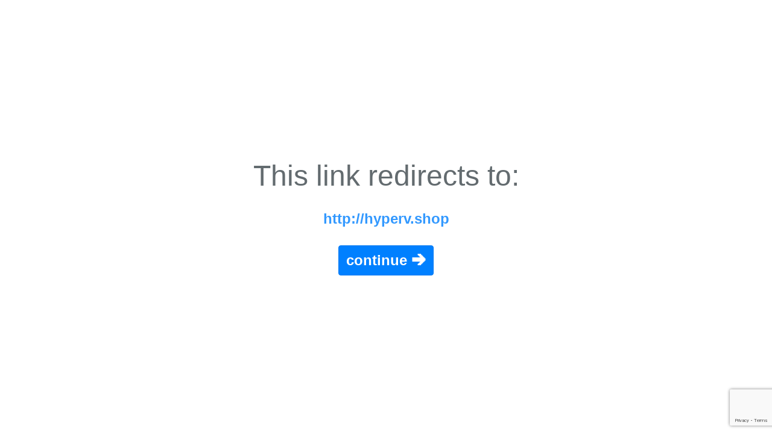

--- FILE ---
content_type: text/html; charset=utf-8
request_url: https://www.google.com/recaptcha/api2/anchor?ar=1&k=6LfA6LAZAAAAAPQn0Th7ZOr0GJtXn2go92t95Kxd&co=aHR0cHM6Ly9hbm9uLnRvOjQ0Mw..&hl=en&v=PoyoqOPhxBO7pBk68S4YbpHZ&size=invisible&anchor-ms=20000&execute-ms=30000&cb=uoml2i72vvhe
body_size: 48651
content:
<!DOCTYPE HTML><html dir="ltr" lang="en"><head><meta http-equiv="Content-Type" content="text/html; charset=UTF-8">
<meta http-equiv="X-UA-Compatible" content="IE=edge">
<title>reCAPTCHA</title>
<style type="text/css">
/* cyrillic-ext */
@font-face {
  font-family: 'Roboto';
  font-style: normal;
  font-weight: 400;
  font-stretch: 100%;
  src: url(//fonts.gstatic.com/s/roboto/v48/KFO7CnqEu92Fr1ME7kSn66aGLdTylUAMa3GUBHMdazTgWw.woff2) format('woff2');
  unicode-range: U+0460-052F, U+1C80-1C8A, U+20B4, U+2DE0-2DFF, U+A640-A69F, U+FE2E-FE2F;
}
/* cyrillic */
@font-face {
  font-family: 'Roboto';
  font-style: normal;
  font-weight: 400;
  font-stretch: 100%;
  src: url(//fonts.gstatic.com/s/roboto/v48/KFO7CnqEu92Fr1ME7kSn66aGLdTylUAMa3iUBHMdazTgWw.woff2) format('woff2');
  unicode-range: U+0301, U+0400-045F, U+0490-0491, U+04B0-04B1, U+2116;
}
/* greek-ext */
@font-face {
  font-family: 'Roboto';
  font-style: normal;
  font-weight: 400;
  font-stretch: 100%;
  src: url(//fonts.gstatic.com/s/roboto/v48/KFO7CnqEu92Fr1ME7kSn66aGLdTylUAMa3CUBHMdazTgWw.woff2) format('woff2');
  unicode-range: U+1F00-1FFF;
}
/* greek */
@font-face {
  font-family: 'Roboto';
  font-style: normal;
  font-weight: 400;
  font-stretch: 100%;
  src: url(//fonts.gstatic.com/s/roboto/v48/KFO7CnqEu92Fr1ME7kSn66aGLdTylUAMa3-UBHMdazTgWw.woff2) format('woff2');
  unicode-range: U+0370-0377, U+037A-037F, U+0384-038A, U+038C, U+038E-03A1, U+03A3-03FF;
}
/* math */
@font-face {
  font-family: 'Roboto';
  font-style: normal;
  font-weight: 400;
  font-stretch: 100%;
  src: url(//fonts.gstatic.com/s/roboto/v48/KFO7CnqEu92Fr1ME7kSn66aGLdTylUAMawCUBHMdazTgWw.woff2) format('woff2');
  unicode-range: U+0302-0303, U+0305, U+0307-0308, U+0310, U+0312, U+0315, U+031A, U+0326-0327, U+032C, U+032F-0330, U+0332-0333, U+0338, U+033A, U+0346, U+034D, U+0391-03A1, U+03A3-03A9, U+03B1-03C9, U+03D1, U+03D5-03D6, U+03F0-03F1, U+03F4-03F5, U+2016-2017, U+2034-2038, U+203C, U+2040, U+2043, U+2047, U+2050, U+2057, U+205F, U+2070-2071, U+2074-208E, U+2090-209C, U+20D0-20DC, U+20E1, U+20E5-20EF, U+2100-2112, U+2114-2115, U+2117-2121, U+2123-214F, U+2190, U+2192, U+2194-21AE, U+21B0-21E5, U+21F1-21F2, U+21F4-2211, U+2213-2214, U+2216-22FF, U+2308-230B, U+2310, U+2319, U+231C-2321, U+2336-237A, U+237C, U+2395, U+239B-23B7, U+23D0, U+23DC-23E1, U+2474-2475, U+25AF, U+25B3, U+25B7, U+25BD, U+25C1, U+25CA, U+25CC, U+25FB, U+266D-266F, U+27C0-27FF, U+2900-2AFF, U+2B0E-2B11, U+2B30-2B4C, U+2BFE, U+3030, U+FF5B, U+FF5D, U+1D400-1D7FF, U+1EE00-1EEFF;
}
/* symbols */
@font-face {
  font-family: 'Roboto';
  font-style: normal;
  font-weight: 400;
  font-stretch: 100%;
  src: url(//fonts.gstatic.com/s/roboto/v48/KFO7CnqEu92Fr1ME7kSn66aGLdTylUAMaxKUBHMdazTgWw.woff2) format('woff2');
  unicode-range: U+0001-000C, U+000E-001F, U+007F-009F, U+20DD-20E0, U+20E2-20E4, U+2150-218F, U+2190, U+2192, U+2194-2199, U+21AF, U+21E6-21F0, U+21F3, U+2218-2219, U+2299, U+22C4-22C6, U+2300-243F, U+2440-244A, U+2460-24FF, U+25A0-27BF, U+2800-28FF, U+2921-2922, U+2981, U+29BF, U+29EB, U+2B00-2BFF, U+4DC0-4DFF, U+FFF9-FFFB, U+10140-1018E, U+10190-1019C, U+101A0, U+101D0-101FD, U+102E0-102FB, U+10E60-10E7E, U+1D2C0-1D2D3, U+1D2E0-1D37F, U+1F000-1F0FF, U+1F100-1F1AD, U+1F1E6-1F1FF, U+1F30D-1F30F, U+1F315, U+1F31C, U+1F31E, U+1F320-1F32C, U+1F336, U+1F378, U+1F37D, U+1F382, U+1F393-1F39F, U+1F3A7-1F3A8, U+1F3AC-1F3AF, U+1F3C2, U+1F3C4-1F3C6, U+1F3CA-1F3CE, U+1F3D4-1F3E0, U+1F3ED, U+1F3F1-1F3F3, U+1F3F5-1F3F7, U+1F408, U+1F415, U+1F41F, U+1F426, U+1F43F, U+1F441-1F442, U+1F444, U+1F446-1F449, U+1F44C-1F44E, U+1F453, U+1F46A, U+1F47D, U+1F4A3, U+1F4B0, U+1F4B3, U+1F4B9, U+1F4BB, U+1F4BF, U+1F4C8-1F4CB, U+1F4D6, U+1F4DA, U+1F4DF, U+1F4E3-1F4E6, U+1F4EA-1F4ED, U+1F4F7, U+1F4F9-1F4FB, U+1F4FD-1F4FE, U+1F503, U+1F507-1F50B, U+1F50D, U+1F512-1F513, U+1F53E-1F54A, U+1F54F-1F5FA, U+1F610, U+1F650-1F67F, U+1F687, U+1F68D, U+1F691, U+1F694, U+1F698, U+1F6AD, U+1F6B2, U+1F6B9-1F6BA, U+1F6BC, U+1F6C6-1F6CF, U+1F6D3-1F6D7, U+1F6E0-1F6EA, U+1F6F0-1F6F3, U+1F6F7-1F6FC, U+1F700-1F7FF, U+1F800-1F80B, U+1F810-1F847, U+1F850-1F859, U+1F860-1F887, U+1F890-1F8AD, U+1F8B0-1F8BB, U+1F8C0-1F8C1, U+1F900-1F90B, U+1F93B, U+1F946, U+1F984, U+1F996, U+1F9E9, U+1FA00-1FA6F, U+1FA70-1FA7C, U+1FA80-1FA89, U+1FA8F-1FAC6, U+1FACE-1FADC, U+1FADF-1FAE9, U+1FAF0-1FAF8, U+1FB00-1FBFF;
}
/* vietnamese */
@font-face {
  font-family: 'Roboto';
  font-style: normal;
  font-weight: 400;
  font-stretch: 100%;
  src: url(//fonts.gstatic.com/s/roboto/v48/KFO7CnqEu92Fr1ME7kSn66aGLdTylUAMa3OUBHMdazTgWw.woff2) format('woff2');
  unicode-range: U+0102-0103, U+0110-0111, U+0128-0129, U+0168-0169, U+01A0-01A1, U+01AF-01B0, U+0300-0301, U+0303-0304, U+0308-0309, U+0323, U+0329, U+1EA0-1EF9, U+20AB;
}
/* latin-ext */
@font-face {
  font-family: 'Roboto';
  font-style: normal;
  font-weight: 400;
  font-stretch: 100%;
  src: url(//fonts.gstatic.com/s/roboto/v48/KFO7CnqEu92Fr1ME7kSn66aGLdTylUAMa3KUBHMdazTgWw.woff2) format('woff2');
  unicode-range: U+0100-02BA, U+02BD-02C5, U+02C7-02CC, U+02CE-02D7, U+02DD-02FF, U+0304, U+0308, U+0329, U+1D00-1DBF, U+1E00-1E9F, U+1EF2-1EFF, U+2020, U+20A0-20AB, U+20AD-20C0, U+2113, U+2C60-2C7F, U+A720-A7FF;
}
/* latin */
@font-face {
  font-family: 'Roboto';
  font-style: normal;
  font-weight: 400;
  font-stretch: 100%;
  src: url(//fonts.gstatic.com/s/roboto/v48/KFO7CnqEu92Fr1ME7kSn66aGLdTylUAMa3yUBHMdazQ.woff2) format('woff2');
  unicode-range: U+0000-00FF, U+0131, U+0152-0153, U+02BB-02BC, U+02C6, U+02DA, U+02DC, U+0304, U+0308, U+0329, U+2000-206F, U+20AC, U+2122, U+2191, U+2193, U+2212, U+2215, U+FEFF, U+FFFD;
}
/* cyrillic-ext */
@font-face {
  font-family: 'Roboto';
  font-style: normal;
  font-weight: 500;
  font-stretch: 100%;
  src: url(//fonts.gstatic.com/s/roboto/v48/KFO7CnqEu92Fr1ME7kSn66aGLdTylUAMa3GUBHMdazTgWw.woff2) format('woff2');
  unicode-range: U+0460-052F, U+1C80-1C8A, U+20B4, U+2DE0-2DFF, U+A640-A69F, U+FE2E-FE2F;
}
/* cyrillic */
@font-face {
  font-family: 'Roboto';
  font-style: normal;
  font-weight: 500;
  font-stretch: 100%;
  src: url(//fonts.gstatic.com/s/roboto/v48/KFO7CnqEu92Fr1ME7kSn66aGLdTylUAMa3iUBHMdazTgWw.woff2) format('woff2');
  unicode-range: U+0301, U+0400-045F, U+0490-0491, U+04B0-04B1, U+2116;
}
/* greek-ext */
@font-face {
  font-family: 'Roboto';
  font-style: normal;
  font-weight: 500;
  font-stretch: 100%;
  src: url(//fonts.gstatic.com/s/roboto/v48/KFO7CnqEu92Fr1ME7kSn66aGLdTylUAMa3CUBHMdazTgWw.woff2) format('woff2');
  unicode-range: U+1F00-1FFF;
}
/* greek */
@font-face {
  font-family: 'Roboto';
  font-style: normal;
  font-weight: 500;
  font-stretch: 100%;
  src: url(//fonts.gstatic.com/s/roboto/v48/KFO7CnqEu92Fr1ME7kSn66aGLdTylUAMa3-UBHMdazTgWw.woff2) format('woff2');
  unicode-range: U+0370-0377, U+037A-037F, U+0384-038A, U+038C, U+038E-03A1, U+03A3-03FF;
}
/* math */
@font-face {
  font-family: 'Roboto';
  font-style: normal;
  font-weight: 500;
  font-stretch: 100%;
  src: url(//fonts.gstatic.com/s/roboto/v48/KFO7CnqEu92Fr1ME7kSn66aGLdTylUAMawCUBHMdazTgWw.woff2) format('woff2');
  unicode-range: U+0302-0303, U+0305, U+0307-0308, U+0310, U+0312, U+0315, U+031A, U+0326-0327, U+032C, U+032F-0330, U+0332-0333, U+0338, U+033A, U+0346, U+034D, U+0391-03A1, U+03A3-03A9, U+03B1-03C9, U+03D1, U+03D5-03D6, U+03F0-03F1, U+03F4-03F5, U+2016-2017, U+2034-2038, U+203C, U+2040, U+2043, U+2047, U+2050, U+2057, U+205F, U+2070-2071, U+2074-208E, U+2090-209C, U+20D0-20DC, U+20E1, U+20E5-20EF, U+2100-2112, U+2114-2115, U+2117-2121, U+2123-214F, U+2190, U+2192, U+2194-21AE, U+21B0-21E5, U+21F1-21F2, U+21F4-2211, U+2213-2214, U+2216-22FF, U+2308-230B, U+2310, U+2319, U+231C-2321, U+2336-237A, U+237C, U+2395, U+239B-23B7, U+23D0, U+23DC-23E1, U+2474-2475, U+25AF, U+25B3, U+25B7, U+25BD, U+25C1, U+25CA, U+25CC, U+25FB, U+266D-266F, U+27C0-27FF, U+2900-2AFF, U+2B0E-2B11, U+2B30-2B4C, U+2BFE, U+3030, U+FF5B, U+FF5D, U+1D400-1D7FF, U+1EE00-1EEFF;
}
/* symbols */
@font-face {
  font-family: 'Roboto';
  font-style: normal;
  font-weight: 500;
  font-stretch: 100%;
  src: url(//fonts.gstatic.com/s/roboto/v48/KFO7CnqEu92Fr1ME7kSn66aGLdTylUAMaxKUBHMdazTgWw.woff2) format('woff2');
  unicode-range: U+0001-000C, U+000E-001F, U+007F-009F, U+20DD-20E0, U+20E2-20E4, U+2150-218F, U+2190, U+2192, U+2194-2199, U+21AF, U+21E6-21F0, U+21F3, U+2218-2219, U+2299, U+22C4-22C6, U+2300-243F, U+2440-244A, U+2460-24FF, U+25A0-27BF, U+2800-28FF, U+2921-2922, U+2981, U+29BF, U+29EB, U+2B00-2BFF, U+4DC0-4DFF, U+FFF9-FFFB, U+10140-1018E, U+10190-1019C, U+101A0, U+101D0-101FD, U+102E0-102FB, U+10E60-10E7E, U+1D2C0-1D2D3, U+1D2E0-1D37F, U+1F000-1F0FF, U+1F100-1F1AD, U+1F1E6-1F1FF, U+1F30D-1F30F, U+1F315, U+1F31C, U+1F31E, U+1F320-1F32C, U+1F336, U+1F378, U+1F37D, U+1F382, U+1F393-1F39F, U+1F3A7-1F3A8, U+1F3AC-1F3AF, U+1F3C2, U+1F3C4-1F3C6, U+1F3CA-1F3CE, U+1F3D4-1F3E0, U+1F3ED, U+1F3F1-1F3F3, U+1F3F5-1F3F7, U+1F408, U+1F415, U+1F41F, U+1F426, U+1F43F, U+1F441-1F442, U+1F444, U+1F446-1F449, U+1F44C-1F44E, U+1F453, U+1F46A, U+1F47D, U+1F4A3, U+1F4B0, U+1F4B3, U+1F4B9, U+1F4BB, U+1F4BF, U+1F4C8-1F4CB, U+1F4D6, U+1F4DA, U+1F4DF, U+1F4E3-1F4E6, U+1F4EA-1F4ED, U+1F4F7, U+1F4F9-1F4FB, U+1F4FD-1F4FE, U+1F503, U+1F507-1F50B, U+1F50D, U+1F512-1F513, U+1F53E-1F54A, U+1F54F-1F5FA, U+1F610, U+1F650-1F67F, U+1F687, U+1F68D, U+1F691, U+1F694, U+1F698, U+1F6AD, U+1F6B2, U+1F6B9-1F6BA, U+1F6BC, U+1F6C6-1F6CF, U+1F6D3-1F6D7, U+1F6E0-1F6EA, U+1F6F0-1F6F3, U+1F6F7-1F6FC, U+1F700-1F7FF, U+1F800-1F80B, U+1F810-1F847, U+1F850-1F859, U+1F860-1F887, U+1F890-1F8AD, U+1F8B0-1F8BB, U+1F8C0-1F8C1, U+1F900-1F90B, U+1F93B, U+1F946, U+1F984, U+1F996, U+1F9E9, U+1FA00-1FA6F, U+1FA70-1FA7C, U+1FA80-1FA89, U+1FA8F-1FAC6, U+1FACE-1FADC, U+1FADF-1FAE9, U+1FAF0-1FAF8, U+1FB00-1FBFF;
}
/* vietnamese */
@font-face {
  font-family: 'Roboto';
  font-style: normal;
  font-weight: 500;
  font-stretch: 100%;
  src: url(//fonts.gstatic.com/s/roboto/v48/KFO7CnqEu92Fr1ME7kSn66aGLdTylUAMa3OUBHMdazTgWw.woff2) format('woff2');
  unicode-range: U+0102-0103, U+0110-0111, U+0128-0129, U+0168-0169, U+01A0-01A1, U+01AF-01B0, U+0300-0301, U+0303-0304, U+0308-0309, U+0323, U+0329, U+1EA0-1EF9, U+20AB;
}
/* latin-ext */
@font-face {
  font-family: 'Roboto';
  font-style: normal;
  font-weight: 500;
  font-stretch: 100%;
  src: url(//fonts.gstatic.com/s/roboto/v48/KFO7CnqEu92Fr1ME7kSn66aGLdTylUAMa3KUBHMdazTgWw.woff2) format('woff2');
  unicode-range: U+0100-02BA, U+02BD-02C5, U+02C7-02CC, U+02CE-02D7, U+02DD-02FF, U+0304, U+0308, U+0329, U+1D00-1DBF, U+1E00-1E9F, U+1EF2-1EFF, U+2020, U+20A0-20AB, U+20AD-20C0, U+2113, U+2C60-2C7F, U+A720-A7FF;
}
/* latin */
@font-face {
  font-family: 'Roboto';
  font-style: normal;
  font-weight: 500;
  font-stretch: 100%;
  src: url(//fonts.gstatic.com/s/roboto/v48/KFO7CnqEu92Fr1ME7kSn66aGLdTylUAMa3yUBHMdazQ.woff2) format('woff2');
  unicode-range: U+0000-00FF, U+0131, U+0152-0153, U+02BB-02BC, U+02C6, U+02DA, U+02DC, U+0304, U+0308, U+0329, U+2000-206F, U+20AC, U+2122, U+2191, U+2193, U+2212, U+2215, U+FEFF, U+FFFD;
}
/* cyrillic-ext */
@font-face {
  font-family: 'Roboto';
  font-style: normal;
  font-weight: 900;
  font-stretch: 100%;
  src: url(//fonts.gstatic.com/s/roboto/v48/KFO7CnqEu92Fr1ME7kSn66aGLdTylUAMa3GUBHMdazTgWw.woff2) format('woff2');
  unicode-range: U+0460-052F, U+1C80-1C8A, U+20B4, U+2DE0-2DFF, U+A640-A69F, U+FE2E-FE2F;
}
/* cyrillic */
@font-face {
  font-family: 'Roboto';
  font-style: normal;
  font-weight: 900;
  font-stretch: 100%;
  src: url(//fonts.gstatic.com/s/roboto/v48/KFO7CnqEu92Fr1ME7kSn66aGLdTylUAMa3iUBHMdazTgWw.woff2) format('woff2');
  unicode-range: U+0301, U+0400-045F, U+0490-0491, U+04B0-04B1, U+2116;
}
/* greek-ext */
@font-face {
  font-family: 'Roboto';
  font-style: normal;
  font-weight: 900;
  font-stretch: 100%;
  src: url(//fonts.gstatic.com/s/roboto/v48/KFO7CnqEu92Fr1ME7kSn66aGLdTylUAMa3CUBHMdazTgWw.woff2) format('woff2');
  unicode-range: U+1F00-1FFF;
}
/* greek */
@font-face {
  font-family: 'Roboto';
  font-style: normal;
  font-weight: 900;
  font-stretch: 100%;
  src: url(//fonts.gstatic.com/s/roboto/v48/KFO7CnqEu92Fr1ME7kSn66aGLdTylUAMa3-UBHMdazTgWw.woff2) format('woff2');
  unicode-range: U+0370-0377, U+037A-037F, U+0384-038A, U+038C, U+038E-03A1, U+03A3-03FF;
}
/* math */
@font-face {
  font-family: 'Roboto';
  font-style: normal;
  font-weight: 900;
  font-stretch: 100%;
  src: url(//fonts.gstatic.com/s/roboto/v48/KFO7CnqEu92Fr1ME7kSn66aGLdTylUAMawCUBHMdazTgWw.woff2) format('woff2');
  unicode-range: U+0302-0303, U+0305, U+0307-0308, U+0310, U+0312, U+0315, U+031A, U+0326-0327, U+032C, U+032F-0330, U+0332-0333, U+0338, U+033A, U+0346, U+034D, U+0391-03A1, U+03A3-03A9, U+03B1-03C9, U+03D1, U+03D5-03D6, U+03F0-03F1, U+03F4-03F5, U+2016-2017, U+2034-2038, U+203C, U+2040, U+2043, U+2047, U+2050, U+2057, U+205F, U+2070-2071, U+2074-208E, U+2090-209C, U+20D0-20DC, U+20E1, U+20E5-20EF, U+2100-2112, U+2114-2115, U+2117-2121, U+2123-214F, U+2190, U+2192, U+2194-21AE, U+21B0-21E5, U+21F1-21F2, U+21F4-2211, U+2213-2214, U+2216-22FF, U+2308-230B, U+2310, U+2319, U+231C-2321, U+2336-237A, U+237C, U+2395, U+239B-23B7, U+23D0, U+23DC-23E1, U+2474-2475, U+25AF, U+25B3, U+25B7, U+25BD, U+25C1, U+25CA, U+25CC, U+25FB, U+266D-266F, U+27C0-27FF, U+2900-2AFF, U+2B0E-2B11, U+2B30-2B4C, U+2BFE, U+3030, U+FF5B, U+FF5D, U+1D400-1D7FF, U+1EE00-1EEFF;
}
/* symbols */
@font-face {
  font-family: 'Roboto';
  font-style: normal;
  font-weight: 900;
  font-stretch: 100%;
  src: url(//fonts.gstatic.com/s/roboto/v48/KFO7CnqEu92Fr1ME7kSn66aGLdTylUAMaxKUBHMdazTgWw.woff2) format('woff2');
  unicode-range: U+0001-000C, U+000E-001F, U+007F-009F, U+20DD-20E0, U+20E2-20E4, U+2150-218F, U+2190, U+2192, U+2194-2199, U+21AF, U+21E6-21F0, U+21F3, U+2218-2219, U+2299, U+22C4-22C6, U+2300-243F, U+2440-244A, U+2460-24FF, U+25A0-27BF, U+2800-28FF, U+2921-2922, U+2981, U+29BF, U+29EB, U+2B00-2BFF, U+4DC0-4DFF, U+FFF9-FFFB, U+10140-1018E, U+10190-1019C, U+101A0, U+101D0-101FD, U+102E0-102FB, U+10E60-10E7E, U+1D2C0-1D2D3, U+1D2E0-1D37F, U+1F000-1F0FF, U+1F100-1F1AD, U+1F1E6-1F1FF, U+1F30D-1F30F, U+1F315, U+1F31C, U+1F31E, U+1F320-1F32C, U+1F336, U+1F378, U+1F37D, U+1F382, U+1F393-1F39F, U+1F3A7-1F3A8, U+1F3AC-1F3AF, U+1F3C2, U+1F3C4-1F3C6, U+1F3CA-1F3CE, U+1F3D4-1F3E0, U+1F3ED, U+1F3F1-1F3F3, U+1F3F5-1F3F7, U+1F408, U+1F415, U+1F41F, U+1F426, U+1F43F, U+1F441-1F442, U+1F444, U+1F446-1F449, U+1F44C-1F44E, U+1F453, U+1F46A, U+1F47D, U+1F4A3, U+1F4B0, U+1F4B3, U+1F4B9, U+1F4BB, U+1F4BF, U+1F4C8-1F4CB, U+1F4D6, U+1F4DA, U+1F4DF, U+1F4E3-1F4E6, U+1F4EA-1F4ED, U+1F4F7, U+1F4F9-1F4FB, U+1F4FD-1F4FE, U+1F503, U+1F507-1F50B, U+1F50D, U+1F512-1F513, U+1F53E-1F54A, U+1F54F-1F5FA, U+1F610, U+1F650-1F67F, U+1F687, U+1F68D, U+1F691, U+1F694, U+1F698, U+1F6AD, U+1F6B2, U+1F6B9-1F6BA, U+1F6BC, U+1F6C6-1F6CF, U+1F6D3-1F6D7, U+1F6E0-1F6EA, U+1F6F0-1F6F3, U+1F6F7-1F6FC, U+1F700-1F7FF, U+1F800-1F80B, U+1F810-1F847, U+1F850-1F859, U+1F860-1F887, U+1F890-1F8AD, U+1F8B0-1F8BB, U+1F8C0-1F8C1, U+1F900-1F90B, U+1F93B, U+1F946, U+1F984, U+1F996, U+1F9E9, U+1FA00-1FA6F, U+1FA70-1FA7C, U+1FA80-1FA89, U+1FA8F-1FAC6, U+1FACE-1FADC, U+1FADF-1FAE9, U+1FAF0-1FAF8, U+1FB00-1FBFF;
}
/* vietnamese */
@font-face {
  font-family: 'Roboto';
  font-style: normal;
  font-weight: 900;
  font-stretch: 100%;
  src: url(//fonts.gstatic.com/s/roboto/v48/KFO7CnqEu92Fr1ME7kSn66aGLdTylUAMa3OUBHMdazTgWw.woff2) format('woff2');
  unicode-range: U+0102-0103, U+0110-0111, U+0128-0129, U+0168-0169, U+01A0-01A1, U+01AF-01B0, U+0300-0301, U+0303-0304, U+0308-0309, U+0323, U+0329, U+1EA0-1EF9, U+20AB;
}
/* latin-ext */
@font-face {
  font-family: 'Roboto';
  font-style: normal;
  font-weight: 900;
  font-stretch: 100%;
  src: url(//fonts.gstatic.com/s/roboto/v48/KFO7CnqEu92Fr1ME7kSn66aGLdTylUAMa3KUBHMdazTgWw.woff2) format('woff2');
  unicode-range: U+0100-02BA, U+02BD-02C5, U+02C7-02CC, U+02CE-02D7, U+02DD-02FF, U+0304, U+0308, U+0329, U+1D00-1DBF, U+1E00-1E9F, U+1EF2-1EFF, U+2020, U+20A0-20AB, U+20AD-20C0, U+2113, U+2C60-2C7F, U+A720-A7FF;
}
/* latin */
@font-face {
  font-family: 'Roboto';
  font-style: normal;
  font-weight: 900;
  font-stretch: 100%;
  src: url(//fonts.gstatic.com/s/roboto/v48/KFO7CnqEu92Fr1ME7kSn66aGLdTylUAMa3yUBHMdazQ.woff2) format('woff2');
  unicode-range: U+0000-00FF, U+0131, U+0152-0153, U+02BB-02BC, U+02C6, U+02DA, U+02DC, U+0304, U+0308, U+0329, U+2000-206F, U+20AC, U+2122, U+2191, U+2193, U+2212, U+2215, U+FEFF, U+FFFD;
}

</style>
<link rel="stylesheet" type="text/css" href="https://www.gstatic.com/recaptcha/releases/PoyoqOPhxBO7pBk68S4YbpHZ/styles__ltr.css">
<script nonce="_9VwuZJBg6Ot9AluW7OQUw" type="text/javascript">window['__recaptcha_api'] = 'https://www.google.com/recaptcha/api2/';</script>
<script type="text/javascript" src="https://www.gstatic.com/recaptcha/releases/PoyoqOPhxBO7pBk68S4YbpHZ/recaptcha__en.js" nonce="_9VwuZJBg6Ot9AluW7OQUw">
      
    </script></head>
<body><div id="rc-anchor-alert" class="rc-anchor-alert"></div>
<input type="hidden" id="recaptcha-token" value="[base64]">
<script type="text/javascript" nonce="_9VwuZJBg6Ot9AluW7OQUw">
      recaptcha.anchor.Main.init("[\x22ainput\x22,[\x22bgdata\x22,\x22\x22,\[base64]/[base64]/UltIKytdPWE6KGE8MjA0OD9SW0grK109YT4+NnwxOTI6KChhJjY0NTEyKT09NTUyOTYmJnErMTxoLmxlbmd0aCYmKGguY2hhckNvZGVBdChxKzEpJjY0NTEyKT09NTYzMjA/[base64]/MjU1OlI/[base64]/[base64]/[base64]/[base64]/[base64]/[base64]/[base64]/[base64]/[base64]/[base64]\x22,\[base64]\\u003d\x22,\x22bkpRw7bDrsKkb0EtW8OZwqYXw4oFw4QlAi5FSxkQAcKtQMOXwrrDmMKTwo/Cu0LDkcOHFcKfAcKhEcKVw4zDmcKcw4fCvy7CmRolJV9Kfk/DlMOjQcOjIsK9JMKgwoMGGnxSc2nCmw/Ci35MwozDqG5+dMKwwpXDl8KiwpFFw4VnwqPDhcKLwrTCp8OnL8Kdw67DkMOKwr4IUijCnsKMw7PCv8OSEUzDqcOTwqDDjsKQLQLDiQIswphRIsKswoLDpTxLw6gjRsOsTmo6TH9cwpTDlGEHE8OHV8KdOGAyaXpFE8OWw7DCjMKFS8KWKRFrH3HChggIfA/[base64]/Dq8KjMiDDoQo6wofDrz5oWCnDssOqwr84w53DlDhAPMKXw6xowqvDmMKBw6XDq3Eqw7PCs8KwwqpPwqRSDsO0w6/Cp8KpBsONGsKXwprCvcK2w5Zzw4TCncK9w7tsdcKQZ8OhJcONw6TCn07CpcORNCzDtkHCqlwZwrjCjMKkBsO5wpUzwqI0IlYswroFBcK/w44NNU4TwoEgwoTDjVjCn8KcFHwSw7zCgypmBMOEwr/DusOpwpDCpHDDl8KPXDh6wp3DjWBAFsOqwopKwrHCo8O8w55Yw5dhwq7Cr1RDXQ/CicOiCBhUw63Cg8KwPxRbwrDCrGbCvjoePCHCm2wyHgTCvWXCjSlOEk/[base64]/CnTo1wpbCnhwzwpfDtMKlwoFUwphDGEfCscKawr4aMFkuVMKWwpPDvMKOGsO7HsOiwrxgHcOfw6HDncKEKUNUw6bCoAd9LS1Cw47Ct8OwOMORWizCjHBIwqFLJlLCqcONwox/TQh1PMO2wrg4UMKwBsKYwrR5w5x+Sx/Cj3Vbw5LCpMOnB1YXw44PwrEcYcKXw4bCuXTDpMOrf8OBwqrCjThnNEXDtMK4woLCkVnDo18mw7tgE1TCrcOSwrstR8OeAsKZB1lDw63DsHU7w5pyRGvDncKfCENLwrZ3w5fCmcOgw4Q4wr7CgMOvZMKMwp8ARAdyMmdJMcOYFsOBwqg1wrkgw5NtSMO/XhgzTjMiw6PDjBrDmcOMKgktemkPw63DumNBY1x5P1TDoWDCvhsEQnUnwoTDolHCgxxPS1IUUFIOB8K9w58aVzbCnMKwwoQowphScsO7JcO0PBBrBcO5wqR2w41Jw7jCjcOoWMKOPHnDg8KzAcOhwrzCoRhJw5bDrW7CnzTCmMOUw7/[base64]/CrsKge8Kdw7/[base64]/CnsKSwqPCsCQHwrTCscKcwoQXfMOfwotOL37DlmkwYcK4w5Qzw5PCh8OXwo7DvsOgDjjDpcKWwofCkDnDjcKNAcKpw7/CusKOwrnCqTgmF8KVRklew511wotwwqEew7psw6TDtngiM8KgwrJOw5B0O0kmwrXDnjnDiMKNwonCox/DucO9w4HDscO+cF5mEHFgPmEANsO0w7PDlMKfw6NCFHY2BsKQwpIsQkPDgHxgWmrDkQtqYHgAwonDhcKsJw5aw4NAw6BXwpPDu3DDq8OoNXvDgsOow7k/woc6wropw63CvVFcJsOAOsKlwoNgwogZO8OdEjMEfybCjDLCrsKLwrHDn3tzw6jCmkXDnMKiMEPCqsOACsO6wo48G0nDuksXSBTDgcKvdMKOwps3wq8PHgsnwozCn8K/MsOewowewqDDt8KxXsOHCzo8w7R4MMKKwq3Cgk/[base64]/CqAnChcKzwo/CqDYdKwMhQhxtw4pQw5rDn0lJwqzDiUrCq1fDicOtHMOmMsK9wqNLQRjDmsKjC1LDm8Kawr/[base64]/[base64]/[base64]/[base64]/[base64]/[base64]/DicOMw6QwOcOCw5E8XsO0w6vCl8KFQcKIwr1Hwpg0wpjCqUzCrAXDmsO6YcKSbsKrw4zDn0dBK11twovCjsO0X8OSw6gsF8O7VTPCmMK/w6LCtR/Cp8O0w7DCoMOMTMOddCNifsKOGn5RwodNwoHDphZRwoVsw4Y1ew7Di8KAw75mEcKtwrTCnBlWbcOXw6PDnz3CqTQhw7MtwpIKSMKreGM/[base64]/[base64]/CuS/CuMOZw67Co8Kzw4zDr8Otw7ZGwpRuJsO7wrNxZxjDqMOgIcKSw7hTw6XCs0PCnsO2w5DCvCnDssKDVCRhw57DlAlQAh1AdjFNWjMew7zDp0J5LcK+WMKvKWcaQ8K0wqPDgA1kRm/CgSFiRWcFVn/[base64]/DlcOVKVLCl1B6EsOjEFIrXcOJw7/CmsO5wo9dV8KEfFNgPcK6cMOpwr4QaMOZcQPCq8KvwpDDrMOGZMOua3bCncKNwqPCoT3DmsKTw7Nkw6ERwoDDhMONw7s8GgolRcKvw54Zw6/CokkLw7QhQ8OUw5QqwoQlMsOkVsK2w5zDk8KFKsKAw7MXw57Dv8O+HgcTbMKHFHjDjMOXwodYw6hzwrsmwrjDm8O/WMKpw5DCtsKywrAPN0bDj8KJw5DDtMK6IgJ+wrHDl8KHH3vCmMOHwpnCvsOXw63DscKtw5sow43DlsKXf8O0PMKBOD3CikrCgMKaHSfClcO5wp3DnsOmFUk/LnoDw752wrtPw65/wpNWOkLCi23DsxjCn3pxWsOUDSAAwo80wpvDojHCqMOtwqRNZMKCYjnDtzLCnsK/dVzCnGDCtgAtRsOXQ3gmQkrDu8O+w50awoEae8OVw7XCkEbDvsO6w41ywr7CjGbCpTIDZE/[base64]/[base64]/CuTtJwoXDjALDqcKiwoLCu3BAw7RZDsO3w4vCi14twp/[base64]/ClcO7KsO7w65jRwLDgcOVfcO9wrcSwo0pwozDrMK3woFKwqXCusKWw4Flw6HDn8KdwqjChMKzw5lVD17DtMOGWcO9wpzDsgdJwrDDgw9dw4YCw5g8J8K1w6gtw4NMw6nCjDpbwpDClMKAciXCmi1QbCYCw48ME8O9eFcCw6UTwrvDrsOJI8K0eMOTXx/Dk8KYbxzCt8KQEy0hKMO7w5XDvCPDoWk1E8ORcXjCo8K8YxkwXsOYw6DDnsObKkNJw5/Dhj/DtcKtwprCp8OWw7kTwojDoTMKw7RZwoZNw48TejPCs8K1wrs0wplXBk8Aw5pBLsOTwr7DtHwEG8O+CsKJGMKiwrzDssKsB8OhNMKHwpfCthDDk17CvGDCl8K6wr/[base64]/Dg8OEwocEw50cw7fCkDIzaMKTDj16SEDCvMK0KRw5wpXDjcKfZMOVw5nCsGs8A8K2ecK8w7jCjnZWUGnCrxBfYcKqO8Krw6YXAzbCksKkPHJ2DwZwHydBOMK2Yn/DnWzDv1M8w4XDnWpBw61kwo/CsmHDqAV1IUzDgsOeG1PDk21ewp7DnwTCr8OlfMKFNwpFw7jDuUzCnFVPwqHCusOVKcKQN8ONwo/DusOCe09IE0HCqMOJRzvDrMKHMsKHV8K0QiLCp31wwo3DmXzCklvDvTEqwqnDl8K5w4rDiFgLccOfw7wRcwMEwpxyw6IzGMOiw5YBwrYiJllEwpZhRMKQw4vDksOAw6MBKcOUw5DDusOewq8ANDjCrcKFZ8KwRArDqyouwpLDswzCnQlTwrXCjcKUJsKzAy/CqcKiwopYAsOhw7TDrQgbwrQ8E8ONUcKvw5zCgMOFOsKuwoNbMsOpEcOrMDVZwqbDrQHDrBHDvR/CviDDqygzVlIsZEtNwojDqsO+wrNdZMOjQsOPw5DCgmvCmcKTw7B3F8KvI0pfw4p+w508DcKveA8kwrAOEMKAFMKleBTCqlxSbsO2FT/DvhhUB8OJN8K2wq5mScOnXsOfM8OMw5M8DwYIZGbCiFbCgGjCgmFTUFXCuMKswp/DhcO0Bg3CkmfCm8KGw4rDiirChMObw7R+YDLCtVdvLkfCqcKTbWtyw7vDtMKvU05MSMKvUXTCgcKGXjnDt8Kpw65eAWddMsOXPMKJTxxnLQfDv3HChygyw63Dk8KFwo9ZbkTCq35fGMK5w4vCsy/DpXTDmcOaYMO1wqcXAcKoPy9jw6x+C8OWJxtEwrDDv2o7YWdWwq/Do0I4wqIWw6IccnEMScO9w7htw4V3DcKtw5oUMcKTAMOhJQrDt8OsSg1NwrrCvsOiZiQfMjLDl8OIw7RlEyE1w40gwoXDjsK+bMObw6Q7w5DDlljDk8KiwoPDp8O5BcKdX8Okw5vDl8KjS8KidcKpwqTDmQ/[base64]/Cv1vDh0QqaxvCr8Ovw73DiWABZWZOMMKJwqUyw6tsw7rDjk0bOkXCojvDsMKcZwvDqcOLwp4Cw4tLwqY7woRldMKnN05BQ8K/wrHCnVJBw7rDrsOjw6JeLMKOe8KUw7pRw77ChQ/CpMOxw63DmsOiw4xZw4/Ct8OiZBlmwozCmcKZw5lvSMOwb3o4w4wjfTfDv8OMw4lEAsOlcD5Ww7jCo1ZffnVKK8OTwqDDnHZDw6NxXMK+IcOdwrHCmljCgATCh8O6WMOFQTHCpcKWwo7CqkUqwrZRw7c1MMKwwpcYZQ7Cn2Y7TyFuY8KLwp3CgSlqenY6wobCicOTfMO6woDDm3/Dt1rChMOkwosMZT5bw6AMC8O9bcO6w5fCtQQ4fcOvwq5nQcK7wqnCuzXCtnvCv3sUdcO3w4Msw45owrx9e17CtMOyZlkEPcKkeHEAwpsLK1TCjsKVwpMdT8Ojwp4/wpnDpcKZw4gRw5PCiSHDm8Kqw7lww5fCkMKUw49gwoUDdsKoE8KhDgZpwrXDn8Ozw5rDrA3DrB52w4/[base64]/DvUPDrV7ChsOKNcKDw4DDljPDjsKyTj/[base64]/CosOseknCh8OYwp7CisOuwroYN8KQREcldEJxUcOLeMKwNMOMZiTCgynDisOawrtIay/DpcOVw7XDgmV6bcKbw6RLw7x1wq46wrnCrGoRUDvDk1LCs8OGRcOcwr9dwqLDncOZwqPDucOoCH1KRFzDilsTwpzDpDQDJMO6HsKfw6TDucOlwp/Dv8K8wqZzVcKywqTDucK8AsKgw54oesKlwqLChcO2T8ORPl7CigHDpsKzw4p4VmgCXsKWw7fClcKXwqxTw5BNw70bw6tLwoVPwpxkHsKFE0AHwoDCrsO5wqfCrcKwWRkqwrPCmsOew7VYVyvCjMOawqYxX8KmfgRTN8OfHSZmw5xiMsOzUwlcZsKYwqZZM8OqYC/CqWhFw6cgwrrDj8OPwovCimXDqMKFYMKswr7CkMKuIQDDmsKFwqvCmzPCi30Dw7DDiF8vw4FUTyjCicOdwrXDmlHDi03CvMKXwqVjw5oQw440wpoEwrvDtwMvKMOhdsOqw77Cnn5sw6hdwqI5CMOFwpnCjT7Cv8K1G8OhX8KywoPDjnnDlgxIwo7DhcKNw7wBw6NEw4/CgMOrNB7DrkN/JWrCjWjCpTTCj25TGgHDq8KtcR4lwpPCrU/CucOiCcKrOlFZRcKcS8Kow53CkXHCq8KiS8O5w7nDvsOSw5hWKwXDs8O2w48Lw4/DjMOZCMK1SsKawpXCicOxwpIwRsKzSsKzaMOpwqA0w6R6HmZ4ahbClMK6V0LDpcOSw69jw6rDnMOpSWPDv3ZzwqXCoBM9MH4KLcKlWMOBTWtJw57DqH9Gwq7CgTF6B8KTa1TClMOqwpI/wqJbwpF0w5vCmcKaw77Cv0/Chlc5w75qasOrbXXCucOBDcOtEyTDqSs6wqLCukzChsORw6TCjRljGRDCo8KEw61jNsKvwrVFwovDkAXDhTIjw6Ydw4MOwoXDjhFUw4MgNMKIfS9ieh/DgcO5Rh3CvsOZwpRbwopVw53Ch8O4wrwTQsOJw70oYznDk8KUw4wywp8NfsOMwqlzBsKNwqbCskjDomzCqcOBwq4aW3Mtw7pWD8K/dVE5woM2MsO0wpPCrkxtN8Kcb8K1ecKpMsOIMQjDugPDlsKhXMKBFQVOw7N6Bg3Cv8KpwrwaScKeFMKLw6TDuSvCiTrDmD1II8K0O8KEwoPDg3LCtzppaQzCihx/w4tNw7VHw47CiHTCnsOtFjnDisOzw6tHEsKXw7fDoUDCjMK7wpcyw5B5d8KhD8OcEsKnacKPQ8OMdGLDqVDDnMOIwrzDryzCmmQ5w7wUHWTDgcKXw4bDl8KnZGbDuj/Dp8O1w67DrWJ6U8KTwpNKw5XDlCLDtcKow7o/wpkKWDfDjig7fx3DhsOCScO4OcOSwr3DsmwZecOzwqMYw4TCoFYfXMOjwrwSwozDh8O4w5d0woMEEyxIw4gEEhPDtcKDwoYPw7XDjkU/wqgzFD1XXm7DvXBdwozCpsKYSsOZe8K7FjnDucOmw5fDhMO5w7JowrgfDx/Cuj/DlCp/[base64]/wq3CiMOzwpXChmZ9bHcKFCLCuMK9fmfDjR5+dMKiK8OZw5Uxw53DlsOXC099b8KsVsOmfMK+w6Y4wrPDnsOmBsK7CcO2w4pwcAR2w5cMw6RoPx8nA03CgsO9c2jDtsO8wojCrzjDv8K5wq3DmiQSWT4vw5bDlcOBS2YEw5F7Li4IVx/DjCZzworCoMOeRFp9b20Nw4bCiQ7CmVjCp8KZw5bDoiZlw5Vyw7I5LcOhw6TDmGJ7wpVwHUN8w6UAF8OFHBDDjwIxw5wfw5zCtAlBFREHwowWNMKNGWZBc8KPZcKvEFVkw5vDusK9wqd+DUHCqQPDphXDiVEdCw/[base64]/[base64]/DrsOGw4TDgcO3w67DqxwgD34UAMO3XgjDpR/Cnl0qYV4nWsOqw5vDlsKgTMKxw7gCBsKVAMO8wpMjwpcsfcKOw58Xw5nCiXIXdUw3wr7Cq3XDkcK6GXTCjMO+wrM2w4rCrzvDiEM5w4g2WcOIwrYMw45kInDCg8Oxw54pwqTDkBrChXIuE1/DrsOuLgQ1w5oVwq56dGTDgRTDgcKYw6Ekw5XCm0w7w4srwoJHM1jCgsKKwq4JwocXw5ZPw5BKw4tFwrsGXDgHwpnCuy3DrsKNw5zDjlEnEcKKw7vDg8K2H1APDxDCisKFaAPDuMOzKMOewoPColtSC8Kgwp4FGMO+w799EsKLBcK1fnF/woXClMOlwo/CsWhywoEEwp/DjjPCrcOcOGhrw6UMwr9yMmzDoMOtcRfCuz0mw4NUw7AHEsORbn5OwpfCjcK9acKtw6FIwol8dS1eIBrDtQZ2JsOyOCzDiMOEP8KufWVINsOSPcKZw5zDih/ChsOPw6N3wpV2DEoCw7bCqgBoXMONwq1kwqnCocKcUkAfw7/CrytrwozCpgN8AC7CrHnDncKzFGdIwrfDpMOsw6F1wrXDuV7ClnLDu3/DpiIyHRTCr8KIw41NDcK5TRQIw6gXw7A7wqXDtQFVMcODw43Dm8KrwqHDocOmN8KOLcObK8OkaMK8OsKUw5HCh8OJVcKBR0M1wpvCpMKRB8KyW8ORWTrDiDvCu8O7w5DDpcOwIiB9wrHDr8ODwo1/w5TDg8OKwo/[base64]/Cv2PDjsKdwrkvfMKsfkTCgBxUwpHDjsOsAzgKX8KhKsOobDPDrcKlSnF2w58gZcKERcKgZ0xlKMO0wpTDh1pywr0awqrClFnCkhbCiWMPZHXDuMOpwozCsMKxSlrDg8O/X1EkPyIlw5XCkMO2ZsKsEBfCsMO1KzBmWyghw4YRV8Kswr7CmsO7wqdfXsOiHFUQwpnCrQ51V8K3woLCrlYaTxwmw5PDuMOZIsKww7XDpBJBJcOCYUHDrE3DpXkEw6p3PMO2XcKpw6XClRHDu30TOMO2wqhDTsOxw73DusKTwoB8K2EWwr/Cr8OMUzJrYAfCoywGRcOmecKtHX1uwrnDu1zDt8O+asOkWsK6G8OqRMKPd8Oqwr5UwplcLhjCkSApL3nDoADDjCxWwqUeDShtYR0qKw/CrMKxVMORIsK9w5vDpgfCiynDtcKUwovDvS8XworCi8K4w5IcPsOdYMO5wrvDoxDCribChzkMScO2XUXDrU0sFcKpwqo+w6xBOsKsSm1jw6fChQM2aSwhwoDDrcOGAGzCgMOZwozCiMOJw7MAWEBFwr/DusKPw5B4J8KRw47Dp8KbJcKPw6jCosO8wovClFc+HMKXwrR9w5R2EsKrwp3CmcKiPQrCs8OOFg3CrcKjRhrDm8K8wqXCgF3DljnCisOnwq1Kw7vCncOeJUXCgCzCvV7ChsO2wq/[base64]/DocKYwqvCgEZDfsK1R8KlACvDr8OJLwjCu8OAXUjCi8KWA0HDpcKbOSPChwjCnSrCrRvDj1nCvSMjwpjDqsO8V8KRw5ciwpRPwrPCjsKqHVl5IXBZwrDDrMKmw6oGwoTCm3/CglsFBVzDgMK/fhvDkcK/LW7DkMKVY3vDnzbDtMOrTwnDkx/[base64]/DmmMQw4BZMnLDkl4PEGHClsK2E8Orw6/DnFBww5gDw5gwwqTDpyQcwovDscO/w7Zswo7DscK7wq8USsOyw5jDuDk6VMK8NMK6WycKw6B6biXDvcKeWsKQwrk7bcKRRVXDpGLCj8KQwqHCscK/woF1DsKwf8KawpLDuMK6w517w7vDjAbCqcK+woMDSjlvEggvwqfCscKbQ8OsccKDHxLCqQzCpsKOw6YhwrMoBcOrWTtiw6nCkMOvfV58WxvClcKLJnHDunRvYMKjB8KTVFh/wr7Do8Ojw7PDhicFVsOQwp7CncKOw4cEw5xMw49PwqPDh8O0YcK/[base64]/EsOEw5Rdw6XDkcORwqHDvhfDpcO/[base64]/wqXDt8KLw73CrMO8DsOJwqrDrMKxwqVzfcKULDdywpLDjcOLwrDCrkwJASEBN8KfHE3Cr8KmQzjDnsKUw6rDo8K8w4jDs8OiScOrw6PDscOkdsOqf8KPwo4+D1TColNAa8K/w7vClsKwRcOfAcO6w78nBUPCuTXDmzJZfzRydC9FP0VXwqQYw6YvwoTCisKmDcKYw5jDpW42HnB5bMKZbH/[base64]/CrcOqw63DgXZEwqnDnmzCtxDDnsOUYzvCsWBYw6HDm1cww4DCo8Kfw6bDlWrCv8OGw5kDwr/[base64]/[base64]/DsMOfRhTDo23Crx3DscK7SS1pw7jCmsKQWTvDg8KgGMKTwrozaMOYw6Axe39hURwMwpLCoMOSfMK7w4vDvsO8e8Ocw69KLsO5AGfCi1rDnVrCqcKRwpTCiyobwpREF8K5PsKqCsK9QMOJRRXDrMOXwo4hMxPDrh5hw7PCiyFQw7RFVn5Aw601w5BHw6/CvcOTScKCbR06w5w6EMK+wqDCmMO6ZXzClFIew6Qkwp/DvsOELUTDjMOhdgbDoMKywqfCvcOjw6TCg8KYUsOTIFbDkMKMF8KEwo4lTiLDlMOtwo47ecK2wqTDkBgMZMOvdMK4wo/CncKVFjrCkcKfNMKfw4LDmCLCnx/DlMOwHQcYwrjCqsOCZjkww6xqwrA/EsOvwoRzH8KEwrXDrCzCpi4/LsKHw6TCnTJIw6fCgn9kw4pAw5g8w644Hl3DkjjCokXDg8OqVMO0EsKfw57ClcKow6ICwojDq8KYScO7w4RTw79jUy83IEciwpfCn8OfGw/DgsK5ccKEFsKDQV/DoMO3woHCskJvfi/DssOJRsOKwoF7cRLDsBlDwqXDtWvCjmPDlsKJbcKVXULDghHCkjvDsMOsw4LChcOIwobDjAc5wp/[base64]/[base64]/DsgPCtcOnw5jDisKAw4BpwobDq0zDr8KeGAc1w5dbwpbDoMOAwrPChcOAwq1bwpjDrcO+MxHCmEfCqg5IM8OKAcO/G18lAAzDvwIiw7ESw7HDhHIjw5Jtw69IWTHDjsKuw5jDksKKXMK/NMOMfALDi0DCiBTCqMOQKCfCm8KAG2wfwrHDojfCjMKBwpHCnxDClDt+wrVkcMKZZnU5w5kJMQnDn8KEw707wooUJi/Dq3tDwpIkwrrDk2XDpcKNw4dTMkPCtzjCpcK5P8K4w6Myw4EmJcOLw5nChkjDqTLDp8OSaMOmZWjCnDsuPcO5FSUyw6DCssOVeB7Dm8KQw7BcbDfDtMKVw5zDnsO5wpVWEgvCsyvCl8O2NDN/[base64]/w4PDsCvDq8O4wrl7Qi3DlcOkwqbCoQMzw6DDrAPDmMO6w5nDqwTDhlrCgcOYw51UKcO0MsKPwr5JZ1jCskkITsKvwr8Pwr3ClGLDiWTCvMO0wr/DrxfCocKHw4TDgcK3YUATI8KzwpzClcOqam7Cg1fCqsKXQCXCtsK/TsOEwpzDr2LDscO3w63CuFJ1w4oew4vCkcOowq7Co2xbZhHDnVTDq8KkBsKkPQdpIhdvSsKZwqFuwpbCt1IOw49KwrpNaEtgw58PGx/DgFTDmxp7wrhWw7DCrcKuesK8Uw8Qwr/Dt8OsFRtew70NwqtWXzrCrMOCw5c5HMOywrnDtmcCDcOpwqPDs1hTwqYwKsOCUCnCn3LCncO8w7R2w5nCl8KJw7zCl8K9a2/[base64]/Ci8KVw5jDtMOkHDlrwqAjwo4Rw6LCjQcfwpYuwrnChMOlGcKvw7DCkQXCn8KVP0ARUMOQwozConIlOirDoGfCrjxywonCh8KHRhbCoQBvP8OcwpjDnnfCjcOSwp9LwoJFCEZzPEBKwonCisKZwrMcO37DoELDo8OMw73CjDXDpsKqfhDDg8KWZsKzacOmw7/[base64]/[base64]/DhcOoY1PDrwHDi8O1wqsDw7vDrcO7wocpW8Kkw4Mqwr7CtTnCqMO2wqw7WMOZbzLCl8OXRi1HwqIPaW7Dl8Kbw5rDucO+wogIWcKIPC8rw4gDwp4xw5rCiEBZKMOYw7zDosO+wqLCucKxwozCrysTwqXCgcO1w69+LcKdwqh9w7nDgFDCtcKcw5HCh1c/wqBDworCtg7CiMKxw7tneMOlw6HDhcOicCLDkx5Gw6vCmkR1TsOqwq0wV0HDlsK/[base64]/RinDm8O1wovCiRsHK8OUw6kEwqAHPsKzPsOAwpJEGnoVMsK0wofCugjCghYewrN2wo3ClsK+w489TXPCuDYvw7Y+wp/Di8KKWEMZwrnCkUcKJiJXw5HDkMKPNMKRw6bDmMK3woDDn8KuwowVwrd/NyldQ8OcwrXDnzBrwp/Dm8KFfMKqw6XDhMKIwr/DkcOawqLDjcKNwrzDkg/Dlk7CpcKiwqVSUsOLwrIlGGnDlTAjNk3DusOYS8OKS8OPw57ClxBCXsKTLHHDm8Kcd8O7wodFwqhQwolZB8KpwoZ1d8OnXBsUwqlZwr/DnWLDjmsvdyfCmmvDrCp0w6kWwqzCv3UVw5XDo8Kewr4/I1rDuU3Dj8O/L1/DusOUwrA1F8OkwoXDqBIWw58wwp3CrMOlw54kw4hjGF3Cvx4bw6d7wp/DhcOdCkPChzMbPBnCnMOswpskw5TCnQbDucKzw7LCgMK1HnAuwohkw44jE8OKBcKsw4LCisK9wr3CjcOgw6YeLEnCtX5SMEVsw5xQIsKzw6pOwoZkwr/DnMO6RMOLKDXCg2bDpm7Co8O7TRILwpTCjMO6UgLDnAQfw7DClMKiw6bCrHUywr0mIlHCp8KjwrsCwq9+wqoVwq/[base64]/CgFcMNcKqBG7DksOIX8Kcw5/[base64]/CisKCwrvCrcKJD8KqwrDDk2oMwo8Swrt/[base64]/CiUE3AcOpXcOZw75ow7AOwrYSw5lUc8OcbDbCtGdNw7oBJCp0KW3CqsKcw4EjWsOPw7zCusOzw4paeiRaMsORw5FFw51+KgQZSkfCmcKAP2/Dq8OkwoQoCS/DrMK2wqzCvl3DvAbDlsOYYWPDsys6H2TDjsKmwqbCpcK0VcOwMVpUwpB7w7jCksK0wrDDpjEMJiI/Ek5Sw59sw5EUw4JTB8KTwpB3w6UbwpLCq8KABMKmImlETD/Dk8Ktw7QrFcKBwoAvWMK+wrVHWsOoEMOXLMKrOsKQw7nDiSzDksOKBj1+Z8OLw5F9wqbCk393QsOVw6AYPAHCrw8+MjAMXz3DucKWwr/Cu1/CpMOGw7A1w7ZZwoJ2LcOWwqkHw4IFw7/DrXBCLsKaw6scw5ExwrbCsxEhN3zCvsOTVikMw4nCj8OPw4HCviHDqcKSEl4Gem8Kwr0+wr7Dix/[base64]/QsKbcsKTwo9Vw7zCtcOBw4PDtUjDiMKGeiASNMOpw4zDvcOhP8KPw67CqwZ3w5MGw74VwrbCpHDCnsODY8KrAMOibMODBsO2GsO5w7zCnHzDusKPw7HCqUjCt2vCrjnCg0/Dl8OOwo1UNsOmMsK7CsKBw5M+w4sewp8Ww6hlw4BEwqoUG1toC8Kdw6c/w5/CsBMeGDEfw4HCpEAvw4krw5g8wqTClcOQw7LCmi5mw7keKsK3HsKmT8KzecKPSUXCvD1GbSMLwqPDucOMecObcQLDt8K3HsKnw4F2wprCpk7CgsOnwrzCrxPCpsOJwp3DkV/[base64]/CusObw5NiKCYROkjDr31rTQjCsjvDuhJtWcK3woHDmTHConFKZ8Kcw7QJJMKfBxjCkMKIwqNvDcOkICrDtMKkwo/DusO+wrTCgCTCols2Si8ZwqXDrMOaKsOMT3B4cMOiw6JtwoHDrcORwqbCt8K9wo/DoMOKPVHDnQUjwrt0wofDgcKWODPCmQ90wrs3w6DDmcOrw4TCo3pkwpHCrSx+wrhaWAfDl8K1wr7DlMO3IwVRW0ZmwoTCpsOkFXLDvkRTw5HCg0BswqzDkcORfFHDlxHCnCDCszzCncO3csKCwpFdIMO6acKow5cWXMO/[base64]/b8KCwqE3NcKJMWxJwqDCpsOHwqwJw54cw401GsOzw5jCmcO5CcOxez1rwqzCocOtw73DlWvDoTDDosKuTsOcNlwOw6rDg8OOwrsuMiJGwqDDnA7CocOYasO7wpdzRxfDjQ3CvWUJwq4UADpNw49/[base64]/wrs/NMKKOTxQwrZGF8Onwr/Cp8OzHBJ5wotjw5zCgxHCsMOww4FiDx/[base64]/Dg8Krw7dKCTvCsVoVwq5/wpduLMKGwobChgoWA8Opw7EqwrLDsWbCjMOWOcO/H8KSKQjDogHCjMO0w6/CtD4vdsOaw6zClsO+VlfDnsO4wp0twojDlsK1KMO3wr/CssKbwrXCuMKRw6/[base64]/[base64]/[base64]/DgnJ2CBDChxJAwpUDe8KQUMKvw4zDii7CgDzDo8O4UsOfworDoj/[base64]/CqcK0wq1qw4jCuMKWwqnDg8O5PS3Dh8KvERjCpnbCi37CkcKywq8te8Ocb2VBdThnJHw8w5zCoycjw63DszrDssO8woAHw6XCu21NCj/DpU0ZLFDDiwwEwokyHzDDpsOjwo/[base64]/ChMK+dsO/wopNbMO2w4JkJsOiw4FXbTvCmhXCtnzCn8KSVcOVw5vDnytww6wZw4tuwrRBw7Bxw7tnwqcqw6vCgDbCtxXCgDXCkVxFwrV/[base64]/[base64]/[base64]/VMKuwo4zITFDw73Dm8O4H2M8PcOEw64LwqrCjMOYMMOcw501w5pePEVNw5Fcw75iMmhmw44gwrrCjMKDwo7CpcK6ElrDhnjDucOAw70Gwoxzwq4Mw5wFw4pawrDDlcOfTsKMccOIbWABwq7DksKZwrzCisOpwqY4w63DhMOhURkVL8K/[base64]/w4fCnsKIFGvCoMOiXlLDsMKIwoPCqMKaX3/Cu8O3ccKlwqw2wqfCncKbfhXCu2NzZcKCw53CvwPCpUJGamHDpsKIRGLCjVfCpsOuTgcmDW/DmTvCksOUXy3DuXHDh8ObV8O9w7A5w7jCgcO0wqJmw7rDgQVew6TCnjrCrwbDm8Ocw50iXBLCqMKGw7XCmwnDisKPBMOGwps0OcOFSWPCmcOXwprDlGjCgFxkw4ZyGlY9bkcRwoQCwrrCnmJXQsKmw5Rnd8Kzw6HCkMKqwpfDsgR+w7wqw7c9w5xtSCHDmioSEcK/wrfDhhHDuRtnEmfCq8O9GMOuw6jDhVDCgFdLw449wq7CkivDkAvChcO+MsOywok/AnLCl8OKNcK3bcKuccKMV8OuTsKywr7CmB12wpBLQFd4wqtJwptBB3kOWcKGD8Owwo/[base64]/[base64]/DrcKuwrzCp37DqsOOFMKHw77DtsKaYMKBEMK3w6tPTVwZw4DCknvCjsOteGXDpX/CpGYWw6TDpDRMJcKDwqvCrGXCgBdlw5sawo3DnQ\\u003d\\u003d\x22],null,[\x22conf\x22,null,\x226LfA6LAZAAAAAPQn0Th7ZOr0GJtXn2go92t95Kxd\x22,0,null,null,null,1,[21,125,63,73,95,87,41,43,42,83,102,105,109,121],[1017145,449],0,null,null,null,null,0,null,0,null,700,1,null,0,\[base64]/76lBhnEnQkZnOKMAhnM8xEZ\x22,0,0,null,null,1,null,0,0,null,null,null,0],\x22https://anon.to:443\x22,null,[3,1,1],null,null,null,1,3600,[\x22https://www.google.com/intl/en/policies/privacy/\x22,\x22https://www.google.com/intl/en/policies/terms/\x22],\x22ovrbzQEd7wW/TtVYfgP+k+4EwWvDxO5Zgq8SRkh1dl0\\u003d\x22,1,0,null,1,1768769657766,0,0,[21,194],null,[39,81,183,19],\x22RC-N5-lkHtSuR6-ng\x22,null,null,null,null,null,\x220dAFcWeA6zalKk_-M_ReM_NraOOBFqgwmSFj-o7mnBAwfHK_WtytUhoF7Xm2jCdDU0uiVqT-4fL0DETTuMdWNtT7mByCZTkadbsA\x22,1768852457890]");
    </script></body></html>